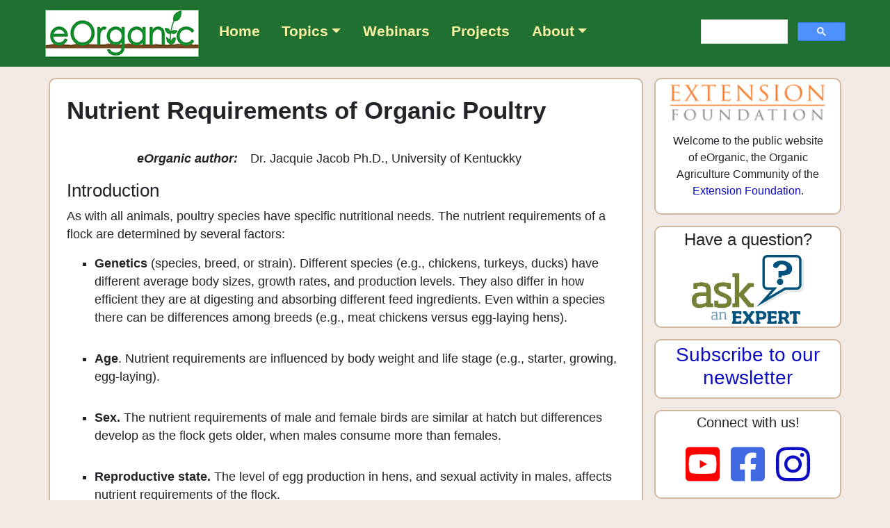

--- FILE ---
content_type: text/html; charset=UTF-8
request_url: https://eorganic.org/node/7888
body_size: 5710
content:
<!doctype html>
<html lang="en">

<head>
    <!-- Google tag (gtag.js) -->
    <script async src="https://www.googletagmanager.com/gtag/js?id=G-KQN2Q1BNPP"></script>
    <script>
        window.dataLayer = window.dataLayer || [];
        function gtag(){dataLayer.push(arguments);}
        gtag('js', new Date());

        gtag('config', 'G-KQN2Q1BNPP');
    </script>

    <title>    Nutrient Requirements of Organic Poultry | eOrganic
</title>
    <meta charset="utf-8">
    <meta name="viewport" content="width=device-width, initial-scale=1, shrink-to-fit=no">

    <link rel="apple-touch-icon" sizes="180x180" href="/apple-touch-icon.png">
    <link rel="icon" type="image/png" sizes="32x32" href="/favicon-32x32.png">
    <link rel="icon" type="image/png" sizes="16x16" href="/favicon-16x16.png">
    <link rel="manifest" href="/site.webmanifest">
    <link rel="mask-icon" href="/safari-pinned-tab.svg" color="#5bbad5">
    <meta name="msapplication-TileColor" content="#da532c">
    <meta name="theme-color" content="#ffffff">
    <link rel="icon" href="/favicon.ico">

            <link rel="stylesheet" href="https://getbootstrap.com/docs/4.3/dist/css/bootstrap.min.css" integrity="sha384-ggOyR0iXCbMQv3Xipma34MD+dH/1fQ784/j6cY/iJTQUOhcWr7x9JvoRxT2MZw1T" crossorigin="anonymous">
        <link rel="stylesheet" href="/css/font-awesome.css">
        <link rel="stylesheet" href="/css/styles.css">
    </head>

<body>
<nav class="navbar navbar-expand-lg navbar-dark navbar-bg mb-3">
    <a class="navbar-brand ml-lg-2 ml-xl-5 mr-1" href="\"><img src="/images/eorganic_logo_small.png" alt="eOrganic" text="eOrganic"></a>
    <button class="navbar-toggler" type="button" data-toggle="collapse" data-target="#navbarNavDropdown" aria-controls="navbarNavDropdown" aria-expanded="false" aria-label="Toggle navigation">
        <span class="navbar-toggler-icon"></span>
    </button>
    <div class="collapse navbar-collapse" id="navbarNavDropdown">
        <ul class="navbar-nav mr-auto">
            <li class="nav-item">
                <a class="nav-link" href="/">Home</a>
            </li>
            <li class="nav-item dropdown">
                <a class="nav-link dropdown-toggle" href="#" id="dropdown01" data-toggle="dropdown" aria-haspopup="true" aria-expanded="false">Topics</a>
                <div class="dropdown-menu" aria-labelledby="dropdown01">
                    <a class="dropdown-item" href="/node/2539">Dairy Production</a>
                    <a class="dropdown-item" href="/menu/1129">Fruit Production</a>
                    <a class="dropdown-item" href="/menu/1201">Grain Production</a>
                    <a class="dropdown-item" href="/menu/1206">Poultry Production</a>
                    <a class="dropdown-item" href="/node/2399">Vegetable Production</a>
                    <a class="dropdown-item" href="/menu/904">Introduction to Organic Agriculture</a>
                    <a class="dropdown-item" href="/menu/869">Certification</a>
                    <a class="dropdown-item" href="/menu/872">Cover Cropping</a>
                    <a class="dropdown-item" href="/menu/1227">Farm Case Studies</a>
                    <a class="dropdown-item" href="/menu/878">Insect Management</a>
                    <a class="dropdown-item" href="/menu/874">Marketing and Food Systems</a>
                    <a class="dropdown-item" href="/menu/870">Plant Breeding</a>
                    <a class="dropdown-item" href="/menu/876">Plant Disease Management</a>
                    <a class="dropdown-item" href="/menu/1141">Research in Organic Farming Systems</a>
                    <a class="dropdown-item" href="/menu/905">Seeds and Seed Production</a>
                    <a class="dropdown-item" href="/menu/867">Soil and Fertility Management</a>
                    <a class="dropdown-item" href="/node/2551">Weed Management</a>
                </div>
            </li>
            <li class="nav-item">
                <a class="nav-link" href="/node/4942">Webinars</a>
            </li>
            <li class="nav-item">
                <a class="nav-link" href="/node/33845">Projects</a>
            </li>
            <li class="nav-item dropdown">
                <a class="nav-link dropdown-toggle" href="#" id="dropdown01" data-toggle="dropdown" aria-haspopup="true" aria-expanded="false">About</a>
                <div class="dropdown-menu" aria-labelledby="dropdown01">
                    <a class="dropdown-item" href="/node/33858">eOrganic</a>
                    <a class="dropdown-item" href="/node/33859">Leadership Team</a>
                </div>
            </li>
        </ul>
        <form id="search-form" class="nav-search form-inline my-2 my-lg-0  mr-lg-2 mr-xl-5 ">
            <script async src="https://cse.google.com/cse.js?cx=001872384561632016843:ra8gi6mhw_s"></script>
            <div class="gcse-searchbox-only" enableAutoComplete="true" data-resultsUrl="/search_result"></div>
        </form>
    </div>
</nav>
<div class="container">
    <div class="row">
        <div class="content-container-outer col-sm-12 col-md-8 col-lg-9 mx-0 mb-3 mb-md-4 p-0">
            <div class="content-container p-4">
                <h1>Nutrient Requirements of Organic Poultry</h1>
                <div class="content-body">
                    <div style="margin: 1em 0"><div style="margin: 0 0 1em 0"><div style="vertical-align: top; float: left; width: 14em;"><p style="margin: 0; text-align: right; font-style: italic; font-weight: bold;">eOrganic author:</p></div><div style="vertical-align: top; margin-left: 15em;"><p style=" margin: 0 0 .2em 0;">Dr. Jacquie Jacob Ph.D., University of Kentuckky</p></div></div></div><h2>Introduction</h2>  <p>As with all animals, poultry species have specific nutritional needs. The nutrient requirements of a flock are determined by several factors:</p>  <ul> 	<li><strong>Genetics</strong> (species, breed, or strain). Different species (e.g., chickens, turkeys, ducks) have different average body sizes, growth rates, and production levels. They also differ in how efficient they are at digesting and absorbing different feed ingredients. Even within a species there can be differences among breeds (e.g., meat chickens versus egg-laying hens).<br /> 		&nbsp;</li> 	<li><strong>Age</strong>. Nutrient requirements are influenced by body weight and life stage (e.g., starter, growing, egg-laying).<br /> 		&nbsp;</li> 	<li><strong>Sex.&nbsp;</strong>The nutrient requirements of male and female birds are similar at hatch but differences develop as the flock gets older, when males consume more than females.<br /> 		&nbsp;</li> 	<li><strong>Reproductive state.&nbsp;</strong>The level of egg production in hens, and sexual activity in males, affects nutrient requirements of the flock.<br /> 		&nbsp;</li> 	<li><strong>Environmental temperature.&nbsp;</strong>Poultry have increased energy requirements in cold weather, as more energy is needed to maintain normal body temperature. Conversely, energy requirements decrease in hot weather.<br /> 		&nbsp;</li> 	<li><strong>Management system.&nbsp;</strong>Housing design influences the level of activity of the flock, and therefore its energy requirements.<br /> 		&nbsp;</li> 	<li><strong>Health status.&nbsp;</strong>Flocks dealing with disease may benefit from increased dietary vitamin levels.<br /> 		&nbsp;</li> 	<li><strong>Production aims.&nbsp;</strong>The nutrient composition of the poultry diet varies according to production aims, which can include optimal weight gain or carcass composition, as well as egg numbers or egg size.&nbsp;</li> </ul>  <p>Commercially prepared organic feeds are available for the specific type and age of bird in production. It is important to provide the right type of feed. Feeding a layer ration, which is high in calcium and lower in protein, to young birds can cause serious health issues. Or, feeding a starter/grower feed to laying hens will drastically reduce egg production.</p>  <p>Flocks with access to pasture may supplement their diets with greens and insects, depending on the quality of the pasture. A flock will quickly devour the greens within an enclosed area, so pasture rotation is essential to maintain forage quality.</p>  <h2>Energy</h2>  <p>Poultry consume feed to meet their energy requirements, assuming that the diet is adequate in essential nutrients, so their daily feed intake will depend on the energy content of the diet. A high density feed has a high energy level. Since the flock will consume less feed, the nutrients must be more concentrated in the amount of feed they will consume in a day. Similarly, a low density diet has a low energy level, and the flock will consume more of the feed daily. The required levels of the different nutrients will depend on the energy level of the diet.</p>  <p>Energy is not a nutrient, but rather a property of energy-yielding nutrients such as carbohydrates or fats. Not all the energy in a feed ingredient is used completely. The energy value of a feed ingredient is typically expressed as metabolizable energy (ME). The ME is the gross energy content of the feed ingredient minus the gross energy lost in the feces and urine. Stated another way, ME is calculated as the energy coming in one end and the energy going out the other end. The energy levels are expressed as kilocalories of ME per kilogram or pound.</p>  <h2>Protein</h2>  <p>Dietary protein requirements are actually requirements for the amino acids that make up the protein. There are 22 amino acids in body proteins, all of which are physiologically required. Some of the amino acids can be produced from other amino acids and are considered non-essential. Essential amino acids are those that poultry cannot produce, or cannot produce in sufficient quantities. The two main essential amino acids that impact poultry fed a corn-soybean meal diet are methionine plus cystine (referred to as the sulfur amino acids) and lysine. The other essential amino acids may become deficient when other feed ingredients are used. When using alternative feed ingredients, therefore, it may be necessary to evaluate levels of arginine, glycine, histidine, isoleucine, leucine, phenylalanine, serine, threonine, tryptophan, tyrosine, tryptophan or valine.</p>  <h2>Specific Nutrient Requirements</h2>  <p>A National Research Council (NRC) publication on the nutrient requirements of poultry was published in 1994. Although the information is over 20 years old, it is still referred to today. However, the fast growth rates and production levels of today&#39;s poultry stocks have warranted a modification of the nutrient requirement profiles. Furthermore, the criteria used for developing nutrient requirements have changed. The NRC requirements were developed with maximum production as the main assessment criterion. Today, additional criteria have become important, including maximum health and welfare and minimal environmental impact.</p>  <p><a href="http://eorganic.info/node/7889" target="_blank">Nutrient requirements of growing meat-type chickens (broilers)</a></p>  <p><a href="http://eorganic.info/node/7890" target="_blank">Nutrient requirements for growing replacement pullets</a></p>  <p><a href="http://eorganic.info/node/7891" target="_blank">Nutrient requirements for egg laying chickens</a></p>  <p><a href="http://eorganic.info/node/7892" target="_blank">Nutrient requirements for growing turkeys</a></p>  <p><a href="http://eorganic.info/node/7895" target="_blank">Nutrient requirements for meat-type ducks</a></p>  <p><a href="http://eorganic.info/node/7894" target="_blank">Nutrient requirements for egg laying ducks</a></p>  <p>Nutrient requirements for dual-purpose breeds such as Barred Plymouth Rock and Rhode Island Red have not yet been developed.</p>  <h2>References and Citations</h2>  <ul> 	<li>National Research Council. 1994. Nutrient requirements of poultry. 9th revised edition. National Academy Press, Washington, D.C. (Available online at: <a href="http://www.nap.edu/openbook.php?record_id=2114&amp;page=R1">http://www.nap.edu/openbook.php?record_id=2114&amp;page=R1</a>) (verified 2 September 2013)</li> </ul>  <p>&nbsp;</p>
                </div>
                                    <div class="published pull-right">
                        <p><em>Published May 15, 2018</em></p>
                    </div>
                                <div class="disclaimer">
                    <p class="disclaimer">This is an eOrganic article and was reviewed for compliance with National Organic Program regulations by members of the eOrganic community. Always check with your organic certification agency before adopting new practices or using new materials. For more information, refer to eOrganic's articles on organic certification.</p>
                </div>
            </div>
        </div>
        <div class="content-sidebar-outer col-sm-12 col-md-4 col-lg-3 mx-0 mb-4 p-0 pl-md-3">
            <div class="content-sidebar">
                <div class="content-sidebar-block block-normal block-white p-1 mb-3 text-center">
    <div class="container">
    <p>
        <a href="https://extension.org/national-cooperative-extension-projects/" target="_blank">
            <img src="/images/cropped-Extension-Foundation-Logo-New.png">
        </a>
    </p>
    <p>Welcome to the public website of eOrganic, the Organic Agriculture Community of the <a href="https://extension.org/national-cooperative-extension-projects/" target="_blank">Extension Foundation</a>.</p>
</div>
</div>
<div class="content-sidebar-block block-normal block-white p-1 mb-3 text-center">
    <h4>Have a question?</h4>
<div  class="px-5">
    <a href="/ask-an-expert">
        <img src="/images/Ask_An_Expert_logo_color.png" alt="Ask an Expert" >
    </a>
</div>
</div>
<div class="content-sidebar-block block-normal block-white p-1 mb-3 text-center">
    <h3><a href="https://eorganic.info/newsletter/subscriptions">Subscribe to our newsletter</a></h3>
</div>
<div class="content-sidebar-block block-normal block-white p-1 mb-3 text-center">
    <div class="social=media">
<h5>Connect with us!</h5>
    <div class="social-media-icons">
        <a href="https://www.youtube.com/eorganic" aria-label="youtube" target="_blank">
            <i class="fab fa-youtube-square"></i>
        </a>
        <a href="https://www.facebook.com/eorganic/?ref=eorganic.org" aria-label="facebook" target="_blank">
            <i class="fab fa-facebook-square"></i>
        </a>
        <a href="https://www.instagram.com/eOrganicofficial/" aria-label="instagram" target="_blank">
            <i class="fab fa-instagram"></i>
        </a>
    </div>
</div>

</div>
<div class="content-sidebar-block block-normal block-white p-1 mb-3 text-center">
    <div class="container">
    <p>Funding for eOrganic is provided by <a href="https://nifa.usda.gov/" target="_blank">USDA NIFA</a> and other grant programs including <a href="https://www.westernsare.org/" target="_blank">Western SARE</a></p>
    <a href="https://nifa.usda.gov/" target="_blank"><img src="/images/usda-nifa.png" alt="USDA NIFA" text="USDA NIFA"></a><br />
    <a href="https://www.westernsare.org/" target="_blank"><img id="w-sare" src="/images/SARE_Western_CMYK.gif" alt="Western SARE" text="Western SARE"></a><br />
</div>

</div>
<div class="content-sidebar-block block-normal block-palegreen p-1 mb-3 text-center text-bold">
    <h5>Please join us! If you have experience and expertise in organic agriculture and would like to join our community and submit content for publication, contact us by creating an account at <a href="http://eorganic.info">eOrganic.info</a>
</h5>

</div>

            </div>
        </div>
    </div>
</div>

<footer class="footer">
    <div class="container">
        <div class="float-right align-middle">&copy;2026 eOrganic</div>
        <div>Contact Us: <a href="mailto:joineorganic@gmail.com">joineorganic@gmail.com</a>
            <br />eOrganic is hosted by <a href="https://oregonstate.edu">Oregon State University</a>
            <br />OSU <a href="https://oregonstate.edu/official-web-disclaimer">Web Disclaimer</a></div>
    </div>
</footer>

    <script src="https://code.jquery.com/jquery-3.2.1.min.js" integrity="sha256-hwg4gsxgFZhOsEEamdOYGBf13FyQuiTwlAQgxVSNgt4=" crossorigin="anonymous"></script>
    <script src="https://cdnjs.cloudflare.com/ajax/libs/popper.js/1.12.3/umd/popper.min.js" integrity="sha384-vFJXuSJphROIrBnz7yo7oB41mKfc8JzQZiCq4NCceLEaO4IHwicKwpJf9c9IpFgh" crossorigin="anonymous"></script>
    <script src="https://maxcdn.bootstrapcdn.com/bootstrap/4.0.0-beta.2/js/bootstrap.min.js" integrity="sha384-alpBpkh1PFOepccYVYDB4do5UnbKysX5WZXm3XxPqe5iKTfUKjNkCk9SaVuEZflJ" crossorigin="anonymous"></script>
    <script src="https://use.fontawesome.com/releases/v5.10.1/js/all.js" data-auto-replace-svg="nest"></script>
    <script>
        $('.dropdown-toggle').dropdown();
    </script>
</body>
</html>
